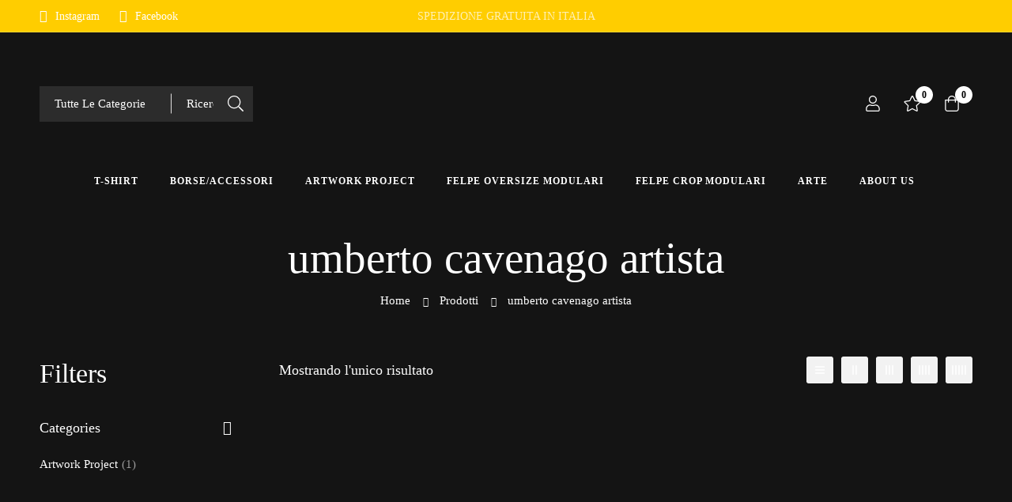

--- FILE ---
content_type: text/css; charset=UTF-8
request_url: https://antimodebrand.com/wp-content/cache/min/1/wp-content/themes/minimog/assets/fonts/futura/font-futura.min.css?ver=1768833208
body_size: -230
content:
@charset "UTF-8";@font-face{font-display:swap;font-family:Futura;src:url(../../../../../../../../../themes/minimog/assets/fonts/futura/Futura-Lightbt.ttf) format('truetype');font-weight:200;font-style:normal}@font-face{font-display:swap;font-family:Futura;src:url(../../../../../../../../../themes/minimog/assets/fonts/futura/Futura-LightItalic.ttf) format('truetype');font-weight:200;font-style:italic}@font-face{font-display:swap;font-family:Futura;src:url(../../../../../../../../../themes/minimog/assets/fonts/futura/Futura-Book.ttf) format('truetype');font-weight:300;font-style:normal}@font-face{font-display:swap;font-family:Futura;src:url(../../../../../../../../../themes/minimog/assets/fonts/futura/Futura-BookItalic.ttf) format('truetype');font-weight:300;font-style:italic}@font-face{font-display:swap;font-family:Futura;src:url(../../../../../../../../../themes/minimog/assets/fonts/futura/Futura-Medium.ttf) format('truetype');font-weight:500;font-style:normal}@font-face{font-display:swap;font-family:Futura;src:url(../../../../../../../../../themes/minimog/assets/fonts/futura/Futura-MediumItalic.ttf) format('truetype');font-weight:500;font-style:italic}@font-face{font-display:swap;font-family:Futura;src:url(../../../../../../../../../themes/minimog/assets/fonts/futura/Futura-Bol.ttf) format('truetype');font-weight:700;font-style:normal}@font-face{font-display:swap;font-family:Futura;src:url(../../../../../../../../../themes/minimog/assets/fonts/futura/Futura-BoldItalic.ttf) format('truetype');font-weight:700;font-style:italic}

--- FILE ---
content_type: text/css; charset=UTF-8
request_url: https://antimodebrand.com/wp-content/uploads/elementor/css/post-359.css?ver=1768833207
body_size: 609
content:
.elementor-359 .elementor-element.elementor-element-3a9647ab > .elementor-container > .elementor-row{align-items:stretch;}.elementor-359 .elementor-element.elementor-element-3a9647ab:not(.elementor-motion-effects-element-type-background), .elementor-359 .elementor-element.elementor-element-3a9647ab > .elementor-motion-effects-container > .elementor-motion-effects-layer{background-color:#141414;}.elementor-359 .elementor-element.elementor-element-3a9647ab{transition:background 0.3s, border 0.3s, border-radius 0.3s, box-shadow 0.3s;padding:78px 0px 60px 0px;}.elementor-359 .elementor-element.elementor-element-3a9647ab > .elementor-background-overlay{transition:background 0.3s, border-radius 0.3s, opacity 0.3s;}.elementor-359 .elementor-element.elementor-element-7550d888 > .elementor-container > .elementor-row{align-items:stretch;}.elementor-359 .elementor-element.elementor-element-6ec46700 > .elementor-widget-container{margin:0px 0px 23px 0px;}.elementor-359 .elementor-element.elementor-element-6ec46700 .elementor-widget-container{justify-content:flex-start;}.elementor-359 .elementor-element.elementor-element-40a9908f .tm-modern-heading{width:300px;}.elementor-359 .elementor-element.elementor-element-40a9908f .heading-description{font-size:16px;line-height:26px;color:#DFDEDE;}.elementor-359 .elementor-element.elementor-element-40a9908f .heading-description .stop-a{stop-color:#DFDEDE;}.elementor-359 .elementor-element.elementor-element-40a9908f .heading-description .stop-b{stop-color:#DFDEDE;}.elementor-359 .elementor-element.elementor-element-0cf21eb{--spacer-size:50px;}body:not(.rtl) .elementor-359 .elementor-element.elementor-element-75cbce58 .tm-collapsible__title{padding:0px 20px 12px 0px;}body.rtl .elementor-359 .elementor-element.elementor-element-75cbce58 .tm-collapsible__title{padding:0px 0px 12px 20px;}.elementor-359 .elementor-element.elementor-element-75cbce58 .tm-collapsible__title{font-weight:600;text-transform:uppercase;color:#FFFFFF;}.elementor-359 .elementor-element.elementor-element-5ad94a33 > .elementor-widget-container{margin:8px 0px 0px 0px;}.elementor-359 .elementor-element.elementor-element-5ad94a33 .link{align-items:flex-start;}.elementor-359 .elementor-element.elementor-element-5ad94a33 .minimog-list{width:245px;}.elementor-359 .elementor-element.elementor-element-5ad94a33 .elementor-widget-container{display:flex;justify-content:flex-start;}.elementor-359 .elementor-element.elementor-element-5ad94a33.minimog-list-layout-block .item + .item, .elementor-359 .elementor-element.elementor-element-5ad94a33.minimog-list-layout-columns .item:nth-child(2) ~ .item{margin-top:13px;}.elementor-359 .elementor-element.elementor-element-5ad94a33.minimog-list-layout-inline .item{margin-bottom:13px;}.elementor-359 .elementor-element.elementor-element-5ad94a33 .text{font-size:16px;line-height:30px;color:#DFDEDE;}.elementor-359 .elementor-element.elementor-element-5ad94a33 .text .stop-a{stop-color:#DFDEDE;}.elementor-359 .elementor-element.elementor-element-5ad94a33 .text .stop-b{stop-color:#DFDEDE;}.elementor-359 .elementor-element.elementor-element-5ad94a33 .link:hover .text{color:#FFFFFF;}.elementor-359 .elementor-element.elementor-element-5ad94a33 .link:hover .text .stop-a{stop-color:#FFFFFF;}.elementor-359 .elementor-element.elementor-element-5ad94a33 .link:hover .text .stop-b{stop-color:#FFFFFF;}.elementor-359 .elementor-element.elementor-element-5ad94a33 .icon{margin-top:8px;font-size:16px;color:#FFFFFF;}body:not(.rtl) .elementor-359 .elementor-element.elementor-element-5ad94a33 .icon{margin-right:17px;}body.rtl .elementor-359 .elementor-element.elementor-element-5ad94a33 .icon{margin-left:17px;}.elementor-359 .elementor-element.elementor-element-5ad94a33 .icon .stop-a{stop-color:#FFFFFF;}.elementor-359 .elementor-element.elementor-element-5ad94a33 .icon .stop-b{stop-color:#FFFFFF;}body:not(.rtl) .elementor-359 .elementor-element.elementor-element-1e294a9f .tm-collapsible__title{padding:0px 20px 12px 0px;}body.rtl .elementor-359 .elementor-element.elementor-element-1e294a9f .tm-collapsible__title{padding:0px 0px 12px 20px;}.elementor-359 .elementor-element.elementor-element-1e294a9f .tm-collapsible__title{font-weight:600;text-transform:uppercase;color:#FFFFFF;}.elementor-359 .elementor-element.elementor-element-5df0edc > .elementor-widget-container{margin:8px 0px 0px 0px;}.elementor-359 .elementor-element.elementor-element-5df0edc .link{align-items:center;}.elementor-359 .elementor-element.elementor-element-5df0edc .elementor-widget-container{display:flex;justify-content:flex-start;}.elementor-359 .elementor-element.elementor-element-5df0edc.minimog-list-layout-block .item + .item, .elementor-359 .elementor-element.elementor-element-5df0edc.minimog-list-layout-columns .item:nth-child(2) ~ .item{margin-top:0px;}.elementor-359 .elementor-element.elementor-element-5df0edc.minimog-list-layout-inline .item{margin-bottom:0px;}.elementor-359 .elementor-element.elementor-element-5df0edc .text{font-size:15px;line-height:30px;color:#DFDEDE;}.elementor-359 .elementor-element.elementor-element-5df0edc .text .stop-a{stop-color:#DFDEDE;}.elementor-359 .elementor-element.elementor-element-5df0edc .text .stop-b{stop-color:#DFDEDE;}.elementor-359 .elementor-element.elementor-element-5df0edc .link:hover .text{color:#FFFFFF;}.elementor-359 .elementor-element.elementor-element-5df0edc .link:hover .text .stop-a{stop-color:#FFFFFF;}.elementor-359 .elementor-element.elementor-element-5df0edc .link:hover .text .stop-b{stop-color:#FFFFFF;}body:not(.rtl) .elementor-359 .elementor-element.elementor-element-46ed5047 .tm-collapsible__title{padding:0px 20px 12px 0px;}body.rtl .elementor-359 .elementor-element.elementor-element-46ed5047 .tm-collapsible__title{padding:0px 0px 12px 20px;}.elementor-359 .elementor-element.elementor-element-46ed5047 .tm-collapsible__title{font-weight:600;text-transform:uppercase;color:#FFFFFF;}.elementor-359 .elementor-element.elementor-element-a750b0d > .elementor-widget-container{margin:8px 0px 0px 0px;}.elementor-359 .elementor-element.elementor-element-a750b0d .link{align-items:center;}.elementor-359 .elementor-element.elementor-element-a750b0d .elementor-widget-container{display:flex;justify-content:flex-start;}.elementor-359 .elementor-element.elementor-element-a750b0d.minimog-list-layout-block .item + .item, .elementor-359 .elementor-element.elementor-element-a750b0d.minimog-list-layout-columns .item:nth-child(2) ~ .item{margin-top:0px;}.elementor-359 .elementor-element.elementor-element-a750b0d.minimog-list-layout-inline .item{margin-bottom:0px;}.elementor-359 .elementor-element.elementor-element-a750b0d .text{font-size:15px;line-height:30px;color:#DFDEDE;}.elementor-359 .elementor-element.elementor-element-a750b0d .text .stop-a{stop-color:#DFDEDE;}.elementor-359 .elementor-element.elementor-element-a750b0d .text .stop-b{stop-color:#DFDEDE;}.elementor-359 .elementor-element.elementor-element-a750b0d .link:hover .text{color:#FFFFFF;}.elementor-359 .elementor-element.elementor-element-a750b0d .link:hover .text .stop-a{stop-color:#FFFFFF;}.elementor-359 .elementor-element.elementor-element-a750b0d .link:hover .text .stop-b{stop-color:#FFFFFF;}.elementor-359 .elementor-element.elementor-element-1dc3e8a{--spacer-size:50px;}.elementor-359 .elementor-element.elementor-element-6d37bdba > .elementor-container > .elementor-row{align-items:stretch;}.elementor-359 .elementor-element.elementor-element-6d37bdba > .elementor-container > .elementor-column > .elementor-widget-wrap{align-content:center;align-items:center;}.elementor-359 .elementor-element.elementor-element-6d37bdba:not(.elementor-motion-effects-element-type-background), .elementor-359 .elementor-element.elementor-element-6d37bdba > .elementor-motion-effects-container > .elementor-motion-effects-layer{background-color:#141414;}.elementor-359 .elementor-element.elementor-element-6d37bdba{transition:background 0.3s, border 0.3s, border-radius 0.3s, box-shadow 0.3s;padding:10px 0px 33px 0px;}.elementor-359 .elementor-element.elementor-element-6d37bdba > .elementor-background-overlay{transition:background 0.3s, border-radius 0.3s, opacity 0.3s;}.elementor-bc-flex-widget .elementor-359 .elementor-element.elementor-element-16e17970.elementor-column .elementor-widget-wrap{align-items:center;}.elementor-359 .elementor-element.elementor-element-16e17970.elementor-column.elementor-element[data-element_type="column"] > .elementor-widget-wrap.elementor-element-populated{align-content:center;align-items:center;}.elementor-359 .elementor-element.elementor-element-13215a60 .heading-description{font-size:16px;color:#FFFFFF;}.elementor-359 .elementor-element.elementor-element-13215a60 .heading-description .stop-a{stop-color:#FFFFFF;}.elementor-359 .elementor-element.elementor-element-13215a60 .heading-description .stop-b{stop-color:#FFFFFF;}.elementor-359 .elementor-element.elementor-element-540e64d{--spacer-size:50px;}.elementor-359 .elementor-element.elementor-element-799d30e3 .tm-modern-image .minimog-box{justify-content:flex-end;}@media(max-width:1024px){.elementor-359 .elementor-element.elementor-element-3a9647ab{padding:40px 0px 10px 0px;}.elementor-359 .elementor-element.elementor-element-6ec46700 > .elementor-widget-container{margin:0px 0px 15px 0px;}.elementor-359 .elementor-element.elementor-element-6d37bdba{padding:0px 0px 15px 0px;}}@media(max-width:767px){.elementor-359 .elementor-element.elementor-element-6ec46700 .elementor-widget-container{justify-content:center;}.elementor-359 .elementor-element.elementor-element-40a9908f{text-align:center;}.elementor-359 .elementor-element.elementor-element-0cf21eb{--spacer-size:20px;}.elementor-359 .elementor-element.elementor-element-1dc3e8a{--spacer-size:20px;}.elementor-359 .elementor-element.elementor-element-13215a60{text-align:center;}.elementor-359 .elementor-element.elementor-element-540e64d{--spacer-size:20px;}.elementor-359 .elementor-element.elementor-element-799d30e3 .tm-modern-image .minimog-box{justify-content:center;}}

--- FILE ---
content_type: text/css; charset=UTF-8
request_url: https://antimodebrand.com/wp-content/uploads/elementor/css/post-2943.css?ver=1768833207
body_size: 591
content:
.elementor-2943 .elementor-element.elementor-element-3a9647ab > .elementor-container > .elementor-row{align-items:stretch;}.elementor-2943 .elementor-element.elementor-element-3a9647ab:not(.elementor-motion-effects-element-type-background), .elementor-2943 .elementor-element.elementor-element-3a9647ab > .elementor-motion-effects-container > .elementor-motion-effects-layer{background-color:#141414;}.elementor-2943 .elementor-element.elementor-element-3a9647ab{transition:background 0.3s, border 0.3s, border-radius 0.3s, box-shadow 0.3s;padding:78px 0px 60px 0px;}.elementor-2943 .elementor-element.elementor-element-3a9647ab > .elementor-background-overlay{transition:background 0.3s, border-radius 0.3s, opacity 0.3s;}.elementor-2943 .elementor-element.elementor-element-7550d888 > .elementor-container > .elementor-row{align-items:stretch;}.elementor-2943 .elementor-element.elementor-element-6ec46700 > .elementor-widget-container{margin:0px 0px 23px 0px;}.elementor-2943 .elementor-element.elementor-element-6ec46700 .elementor-widget-container{justify-content:flex-start;}.elementor-2943 .elementor-element.elementor-element-40a9908f .tm-modern-heading{width:300px;}.elementor-2943 .elementor-element.elementor-element-40a9908f .heading-description{font-size:16px;line-height:26px;color:#DFDEDE;}.elementor-2943 .elementor-element.elementor-element-40a9908f .heading-description .stop-a{stop-color:#DFDEDE;}.elementor-2943 .elementor-element.elementor-element-40a9908f .heading-description .stop-b{stop-color:#DFDEDE;}.elementor-2943 .elementor-element.elementor-element-3e1883e{--spacer-size:50px;}body:not(.rtl) .elementor-2943 .elementor-element.elementor-element-75cbce58 .tm-collapsible__title{padding:0px 20px 12px 0px;}body.rtl .elementor-2943 .elementor-element.elementor-element-75cbce58 .tm-collapsible__title{padding:0px 0px 12px 20px;}.elementor-2943 .elementor-element.elementor-element-75cbce58 .tm-collapsible__title{font-weight:600;text-transform:uppercase;color:#FFFFFF;}.elementor-2943 .elementor-element.elementor-element-5ad94a33 > .elementor-widget-container{margin:8px 0px 0px 0px;}.elementor-2943 .elementor-element.elementor-element-5ad94a33 .link{align-items:flex-start;}.elementor-2943 .elementor-element.elementor-element-5ad94a33 .minimog-list{width:245px;}.elementor-2943 .elementor-element.elementor-element-5ad94a33 .elementor-widget-container{display:flex;justify-content:flex-start;}.elementor-2943 .elementor-element.elementor-element-5ad94a33.minimog-list-layout-block .item + .item, .elementor-2943 .elementor-element.elementor-element-5ad94a33.minimog-list-layout-columns .item:nth-child(2) ~ .item{margin-top:13px;}.elementor-2943 .elementor-element.elementor-element-5ad94a33.minimog-list-layout-inline .item{margin-bottom:13px;}.elementor-2943 .elementor-element.elementor-element-5ad94a33 .text{font-size:16px;line-height:30px;color:#DFDEDE;}.elementor-2943 .elementor-element.elementor-element-5ad94a33 .text .stop-a{stop-color:#DFDEDE;}.elementor-2943 .elementor-element.elementor-element-5ad94a33 .text .stop-b{stop-color:#DFDEDE;}.elementor-2943 .elementor-element.elementor-element-5ad94a33 .link:hover .text{color:#FFFFFF;}.elementor-2943 .elementor-element.elementor-element-5ad94a33 .link:hover .text .stop-a{stop-color:#FFFFFF;}.elementor-2943 .elementor-element.elementor-element-5ad94a33 .link:hover .text .stop-b{stop-color:#FFFFFF;}.elementor-2943 .elementor-element.elementor-element-5ad94a33 .icon{margin-top:8px;font-size:16px;color:#FFFFFF;}body:not(.rtl) .elementor-2943 .elementor-element.elementor-element-5ad94a33 .icon{margin-right:17px;}body.rtl .elementor-2943 .elementor-element.elementor-element-5ad94a33 .icon{margin-left:17px;}.elementor-2943 .elementor-element.elementor-element-5ad94a33 .icon .stop-a{stop-color:#FFFFFF;}.elementor-2943 .elementor-element.elementor-element-5ad94a33 .icon .stop-b{stop-color:#FFFFFF;}body:not(.rtl) .elementor-2943 .elementor-element.elementor-element-1e294a9f .tm-collapsible__title{padding:0px 20px 12px 0px;}body.rtl .elementor-2943 .elementor-element.elementor-element-1e294a9f .tm-collapsible__title{padding:0px 0px 12px 20px;}.elementor-2943 .elementor-element.elementor-element-1e294a9f .tm-collapsible__title{font-weight:600;text-transform:uppercase;color:#FFFFFF;}.elementor-2943 .elementor-element.elementor-element-6d5e60f > .elementor-widget-container{margin:8px 0px 0px 0px;}.elementor-2943 .elementor-element.elementor-element-6d5e60f .link{align-items:center;}.elementor-2943 .elementor-element.elementor-element-6d5e60f .elementor-widget-container{display:flex;justify-content:flex-start;}.elementor-2943 .elementor-element.elementor-element-6d5e60f.minimog-list-layout-block .item + .item, .elementor-2943 .elementor-element.elementor-element-6d5e60f.minimog-list-layout-columns .item:nth-child(2) ~ .item{margin-top:0px;}.elementor-2943 .elementor-element.elementor-element-6d5e60f.minimog-list-layout-inline .item{margin-bottom:0px;}.elementor-2943 .elementor-element.elementor-element-6d5e60f .text{font-size:15px;line-height:30px;color:#DFDEDE;}.elementor-2943 .elementor-element.elementor-element-6d5e60f .text .stop-a{stop-color:#DFDEDE;}.elementor-2943 .elementor-element.elementor-element-6d5e60f .text .stop-b{stop-color:#DFDEDE;}.elementor-2943 .elementor-element.elementor-element-6d5e60f .link:hover .text{color:#FFFFFF;}.elementor-2943 .elementor-element.elementor-element-6d5e60f .link:hover .text .stop-a{stop-color:#FFFFFF;}.elementor-2943 .elementor-element.elementor-element-6d5e60f .link:hover .text .stop-b{stop-color:#FFFFFF;}body:not(.rtl) .elementor-2943 .elementor-element.elementor-element-46ed5047 .tm-collapsible__title{padding:0px 20px 12px 0px;}body.rtl .elementor-2943 .elementor-element.elementor-element-46ed5047 .tm-collapsible__title{padding:0px 0px 12px 20px;}.elementor-2943 .elementor-element.elementor-element-46ed5047 .tm-collapsible__title{font-weight:600;text-transform:uppercase;color:#FFFFFF;}.elementor-2943 .elementor-element.elementor-element-ae0ceb9 > .elementor-widget-container{margin:8px 0px 0px 0px;}.elementor-2943 .elementor-element.elementor-element-ae0ceb9 .link{align-items:center;}.elementor-2943 .elementor-element.elementor-element-ae0ceb9 .elementor-widget-container{display:flex;justify-content:flex-start;}.elementor-2943 .elementor-element.elementor-element-ae0ceb9.minimog-list-layout-block .item + .item, .elementor-2943 .elementor-element.elementor-element-ae0ceb9.minimog-list-layout-columns .item:nth-child(2) ~ .item{margin-top:0px;}.elementor-2943 .elementor-element.elementor-element-ae0ceb9.minimog-list-layout-inline .item{margin-bottom:0px;}.elementor-2943 .elementor-element.elementor-element-ae0ceb9 .text{font-size:15px;line-height:30px;color:#DFDEDE;}.elementor-2943 .elementor-element.elementor-element-ae0ceb9 .text .stop-a{stop-color:#DFDEDE;}.elementor-2943 .elementor-element.elementor-element-ae0ceb9 .text .stop-b{stop-color:#DFDEDE;}.elementor-2943 .elementor-element.elementor-element-ae0ceb9 .link:hover .text{color:#FFFFFF;}.elementor-2943 .elementor-element.elementor-element-ae0ceb9 .link:hover .text .stop-a{stop-color:#FFFFFF;}.elementor-2943 .elementor-element.elementor-element-ae0ceb9 .link:hover .text .stop-b{stop-color:#FFFFFF;}.elementor-2943 .elementor-element.elementor-element-6d37bdba > .elementor-container > .elementor-row{align-items:stretch;}.elementor-2943 .elementor-element.elementor-element-6d37bdba > .elementor-container > .elementor-column > .elementor-widget-wrap{align-content:center;align-items:center;}.elementor-2943 .elementor-element.elementor-element-6d37bdba:not(.elementor-motion-effects-element-type-background), .elementor-2943 .elementor-element.elementor-element-6d37bdba > .elementor-motion-effects-container > .elementor-motion-effects-layer{background-color:#141414;}.elementor-2943 .elementor-element.elementor-element-6d37bdba{transition:background 0.3s, border 0.3s, border-radius 0.3s, box-shadow 0.3s;padding:10px 0px 33px 0px;}.elementor-2943 .elementor-element.elementor-element-6d37bdba > .elementor-background-overlay{transition:background 0.3s, border-radius 0.3s, opacity 0.3s;}.elementor-2943 .elementor-element.elementor-element-13215a60 .heading-description{font-size:16px;color:#FFFFFF;}.elementor-2943 .elementor-element.elementor-element-13215a60 .heading-description .stop-a{stop-color:#FFFFFF;}.elementor-2943 .elementor-element.elementor-element-13215a60 .heading-description .stop-b{stop-color:#FFFFFF;}.elementor-2943 .elementor-element.elementor-element-3fbbfda{--spacer-size:50px;}.elementor-bc-flex-widget .elementor-2943 .elementor-element.elementor-element-16e17970.elementor-column .elementor-widget-wrap{align-items:center;}.elementor-2943 .elementor-element.elementor-element-16e17970.elementor-column.elementor-element[data-element_type="column"] > .elementor-widget-wrap.elementor-element-populated{align-content:center;align-items:center;}.elementor-2943 .elementor-element.elementor-element-799d30e3 .tm-modern-image .minimog-box{justify-content:flex-end;}@media(max-width:1024px){.elementor-2943 .elementor-element.elementor-element-3a9647ab{padding:40px 0px 10px 0px;}.elementor-2943 .elementor-element.elementor-element-6ec46700 > .elementor-widget-container{margin:0px 0px 15px 0px;}.elementor-2943 .elementor-element.elementor-element-6d37bdba{padding:0px 0px 15px 0px;}}@media(max-width:767px){.elementor-2943 .elementor-element.elementor-element-3e1883e{--spacer-size:20px;}.elementor-2943 .elementor-element.elementor-element-13215a60{text-align:center;}.elementor-2943 .elementor-element.elementor-element-3fbbfda{--spacer-size:20px;}.elementor-2943 .elementor-element.elementor-element-799d30e3 .tm-modern-image .minimog-box{justify-content:center;}}